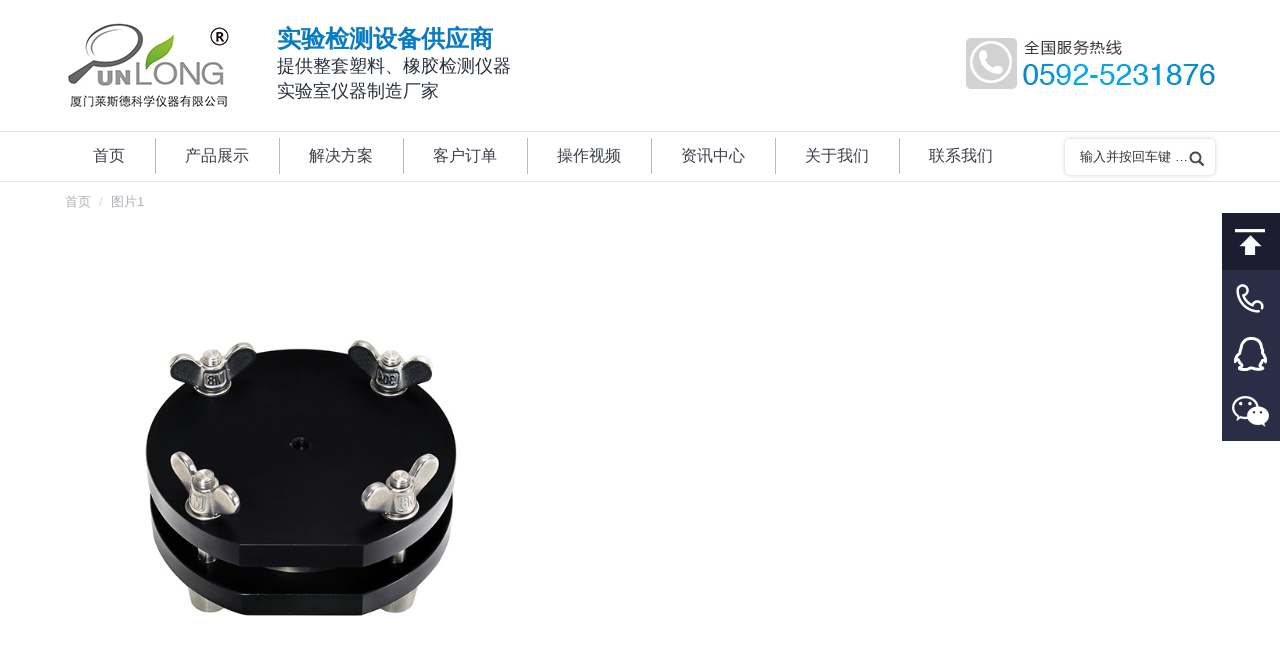

--- FILE ---
content_type: text/html; charset=UTF-8
request_url: http://www.fjyiqi.cn/product/qyc-b%E8%BF%81%E7%A7%BB%E6%B5%8B%E8%AF%95%E6%B1%A0/%E5%9B%BE%E7%89%871-52/
body_size: 12444
content:
<!DOCTYPE html> <!--[if lt IE 10 ]><html lang="zh-CN" class="old-ie no-js"> <![endif]--> <!--[if !(IE 6) | !(IE 7) | !(IE 8)  ]><!--><html lang="zh-CN" class="no-js"> <!--<![endif]--><head><meta charset="UTF-8" /><meta name="baidu-site-verification" content="code-jTTk4q8rhg" /><meta name="viewport" content="width=device-width, initial-scale=1, maximum-scale=1, user-scalable=0"><link rel="profile" href="http://gmpg.org/xfn/11" /><link rel="pingback" href="http://www.fjyiqi.cn/xmlrpc.php" /><title>图片1 &#8211; 厦门莱斯德科学仪器</title> <script type="text/javascript">function createCookie(a,d,b){if(b){var c=new Date;c.setTime(c.getTime()+864E5*b);b="; expires="+c.toGMTString()}else b="";document.cookie=a+"="+d+b+"; path=/"}function readCookie(a){a+="=";for(var d=document.cookie.split(";"),b=0;b<d.length;b++){for(var c=d[b];" "==c.charAt(0);)c=c.substring(1,c.length);if(0==c.indexOf(a))return c.substring(a.length,c.length)}return null}function eraseCookie(a){createCookie(a,"",-1)}
function areCookiesEnabled(){var a=!1;createCookie("testing","Hello",1);null!=readCookie("testing")&&(a=!0,eraseCookie("testing"));return a}(function(a){var d=readCookie("devicePixelRatio"),b=void 0===a.devicePixelRatio?1:a.devicePixelRatio;areCookiesEnabled()&&null==d&&(createCookie("devicePixelRatio",b,7),1!=b&&a.location.reload(!0))})(window);</script><link rel='dns-prefetch' href='//fonts.googleapis.com' /><link rel="alternate" type="application/rss+xml" title="厦门莱斯德科学仪器 &raquo; Feed" href="http://www.fjyiqi.cn/feed/" /><link rel="alternate" type="application/rss+xml" title="厦门莱斯德科学仪器 &raquo; 评论Feed" href="http://www.fjyiqi.cn/comments/feed/" /><style type="text/css">img.wp-smiley,img.emoji{display:inline!important;border:none!important;box-shadow:none!important;height:1em!important;width:1em!important;margin:0 .07em!important;vertical-align:-0.1em!important;background:none!important;padding:0!important}</style><link data-minify="1" rel='stylesheet' id='rs-plugin-settings-css'  href='http://www.fjyiqi.cn/wp-content/cache/min/1/wp-content/plugins/revslider/public/assets/css/settings-a7db05c80b67ca5f8de95d49002453bd.css' type='text/css' media='all' /><style id='rs-plugin-settings-inline-css' type='text/css'></style><link rel='stylesheet' id='dt-main-css'  href='http://www.fjyiqi.cn/wp-content/themes/xmhudong/css/main.min.css?ver=4.2.2' type='text/css' media='all' /> <!--[if lt IE 10]><link rel='stylesheet' id='dt-old-ie-css'  href='http://www.fjyiqi.cn/wp-content/themes/xmhudong/css/old-ie.css?ver=4.2.2' type='text/css' media='all' /> <![endif]--><link rel='stylesheet' id='dt-awsome-fonts-css'  href='http://www.fjyiqi.cn/wp-content/themes/xmhudong/fonts/FontAwesome/css/font-awesome.min.css?ver=4.2.2' type='text/css' media='all' /><link rel='stylesheet' id='dt-fontello-css'  href='http://www.fjyiqi.cn/wp-content/themes/xmhudong/fonts/fontello/css/fontello.min.css?ver=4.2.2' type='text/css' media='all' /><link data-minify="1" rel='stylesheet' id='dt-arrow-icons-css'  href='http://www.fjyiqi.cn/wp-content/cache/min/1/wp-content/themes/xmhudong/fonts/icomoon-arrows-the7/style-82a8d824ff9db47768574c77359177fa.css' type='text/css' media='all' /> <!--[if lt IE 10]><link rel='stylesheet' id='dt-custom-old-ie.less-css'  href='http://www.fjyiqi.cn/wp-content/uploads/wp-less/xmhudong/css/custom-old-ie-c017af840d.css?ver=4.2.2' type='text/css' media='all' /> <![endif]--><link data-minify="1" rel='stylesheet' id='dt-custom.less-css'  href='http://www.fjyiqi.cn/wp-content/cache/min/1/wp-content/uploads/wp-less/xmhudong/css/custom-c017af840d-20bf8273185cfdfbf0889b0b1202a25c.css' type='text/css' media='all' /><link data-minify="1" rel='stylesheet' id='wc-dt-custom.less-css'  href='http://www.fjyiqi.cn/wp-content/cache/min/1/wp-content/uploads/wp-less/xmhudong/css/compatibility/wc-dt-custom-c017af840d-924343c2d0075e983a767d80d335ad53.css' type='text/css' media='all' /><link data-minify="1" rel='stylesheet' id='dt-media.less-css'  href='http://www.fjyiqi.cn/wp-content/cache/min/1/wp-content/uploads/wp-less/xmhudong/css/media-c017af840d-10576933d66f736665c2b77c16fe7ea9.css' type='text/css' media='all' /><link data-minify="1" rel='stylesheet' id='style-css'  href='http://www.fjyiqi.cn/wp-content/cache/min/1/wp-content/themes/xmhudong/style-88a852ab85d9eb00dfda6ec28d991551.css' type='text/css' media='all' /><style id='style-inline-css' type='text/css'>.fubiao{line-height:24px;margin-left:40px}.fubiao .lanzi{font-size:24px;font-weight:700;color:#097bc2}.fubiao .heizi{font-size:18px;color:#2a303c}.classic-header.bg-behind-menu .navigation:before{border-top:1px solid #e4e7ea;border-bottom:1px solid #e4e7ea}.youshi .vc_column_container>.vc_column-inner{padding-right:0}.new-list-title{font-size:18px;font-weight:700;color:#0e83d2}.pinpai img{border:1px solid #e1e1e1}.pinpai .wpb_content_element{margin-bottom:15px}.jianjie-title{font-size:20px;color:#333;font-weight:700;margin-bottom:15px}.news-title{text-align:center;font-size:24px;font-weight:700;padding-bottom:20px;margin-bottom:20px;border-bottom:1px solid #e5e5e5}.fancy-date{display:none}#comments{display:none}.blog-content{line-height:1.6;color:#666}.dgrx{color:#058acb;font-size:22px;font-weight:600;font-family:sans-serif;margin-top:20px}.details.more-link{display:none}.blog-content .entry-meta{padding-bottom:3px}.articles-list .entry-title{margin-bottom:5px}.gyzj .vc_column-inner{padding-left:0;padding-right:0}.widget_product_categories ul.children{margin-left:0px!important}.shouyechanpinfenlei{border:1px solid rgba(173,176,182,.4);color:#787d85;font-size:13px;line-height:26px;padding-top:10px;padding-bottom:9px}.sidebar .widget,.sidebar-content .widget{padding-top:10px}.children .cat-item{width:50%;float:left;margin:0;text-indent:5px}.children .cat-parent{width:100%}.widget_product_categories li a{font-size:12px}.sidebar-content .widget:not(.widget_icl_lang_sel_widget) a,.sidebar-content.solid-bg .widget:not(.widget_icl_lang_sel_widget) a *,.sidebar-content .recent-posts a{color:#333}.sidebar.solid-bg .widget,.solid-bg .sidebar-content .widget,.solid-bg.sidebar-content .widget{padding-left:0;padding-right:0}.sidebar-content .widget-title,.stripe .sidebar-content.solid-bg .widget-title{color:#3b3f4a;text-indent:14px;margin-bottom:10px}#presscore-custom-menu-1-4 .custom-menu,.content .searchform,.widget .searchform,product_list_widget,#recent-posts-2 ul,.product_list_widget{padding:5px 10px}.woocommerce-page #recent-posts-2,.woocommerce-page #presscore-custom-menu-1-4{display:none}.vc_tta.vc_tta-spacing-1 .vc_tta-tab{margin:1px 4px 0 1px!important;box-shadow:3px 3px 3px #e5e5e5;background:-webkit-gradient(linear,left top,left bottom,color-stop(.05,#f9f9f9),color-stop(1,#e9e9e9));background:-moz-linear-gradient(top,#f9f9f9 5%,#e9e9e9 100%);background:-webkit-linear-gradient(top,#f9f9f9 5%,#e9e9e9 100%);background:-o-linear-gradient(top,#f9f9f9 5%,#e9e9e9 100%);background:-ms-linear-gradient(top,#f9f9f9 5%,#e9e9e9 100%);background:linear-gradient(to bottom,#f9f9f9 5%,#e9e9e9 100%);filter:progid:DXImageTransform.Microsoft.gradient(startColorstr='#f9f9f9',endColorstr='#e9e9e9',GradientType=0);background-color:#f9f9f9}.vc_btn3.vc_btn3-color-grey.vc_btn3-style-modern{color:#666;border-color:#d7d7d7;background-color:#fff;width:100%;padding:50px;font-size:24px;font-weight:200}.woocommerce-tabs .tabs.wc-tabs{display:none}.woocommerce-Tabs-panel>h2{border-bottom:1px;font-size:18px!important;border-bottom-color:#ccc;border-bottom-style:solid}body.hide-product-title .summary>.product_title{display:block;font-size:22px;font-weight:700}.woocommerce-product-gallery__wrapper{border:1px solid #d7d7d7!important}.solid-bg .sidebar-content{background:#fff none repeat center center;border:1px solid #d7d7d7!important}.content td{border-left:1px solid transparent;border-right:1px solid transparent}.content td{border-color:rgba(173,176,182,.3)}.sycplb{text-align:center}.ult-banner-block,.wpb_row .wpb_column .wpb_wrapper .ult-banner-block{margin-bottom:0px!important}.ult-banner-block h3.bb-top-title{height:100%;font-size:20px!important;line-height:200px!important}.ult-banner-block .mask .bb-description,.ult-banner-block .mask p{text-align:left;padding:140px 1.5em 0!important}.fanganliebiao .wpb_column .vc_column-inner>.wpb_wrapper{height:257px}.syjslb time{display:none}.syjslb .items-grid .wf-cell{margin-bottom:10px}.mb15{margin-bottom:15px}.mt25{margin-top:25px}.sanfenyi{background-color:#f3f6fe;padding-top:15px}.sanfenyi .items-grid .post-content>a,.recent-posts a{line-height:20px;font-size:12px}.sanfenyi .text-secondary{color:#999;font-size:12px}.dingdan br{display:none}.dingdan .text-secondary{float:right}.dingdan .items-grid .post-content>a,.recent-posts a{width:235px;height:20px;overflow:hidden}.sanfenyi .items-grid .wf-cell{margin-bottom:10px}.footer #presscore-custom-menu-2-5 .menu-item a{width:40%;border:1px solid #d7d7d7;float:left;margin-top:-1px;margin-right:-1px;padding:5px}#presscore-custom-menu-2-4{width:11.667%!important}#text-2{width:38.333%!important}.footer p{margin-bottom:5px}.single-product #recent-posts-2{display:none}.single-product #presscore-custom-menu-1-4{display:none}.page-template-template-blog-list #presscore-custom-menu-1-2,.page-template-template-blog-list #presscore-custom-menu-1-3,.page-template-template-blog-list #woocommerce_recently_viewed_products-2,.single-post #presscore-custom-menu-1-2,.single-post #presscore-custom-menu-1-3,.single-post #woocommerce_recently_viewed_products-2{display:none}.syjs a{text-decoration:none;color:#333}.post .entry-title a{font-size:14px;line-height:20px;display:inline-block}#custom_html-2{padding-left:0;padding-right:0}.neiyechanpinfenlei>.vc_column-inner{padding-left:0!important;padding-right:0!important}.neiyechanpinfenlei .vc_tta-panel-body{padding:0!important;border-width:0!important}.neiyechanpinfenlei .sidebar-content{border-width:0!important}#custom_html-2 .widget-title{padding-left:25px}#custom_html-2{padding-top:15px}.meta-nav{display:none}.fudai .post-content .text-secondary{display:none}.fudai .items-grid .wf-cell{margin-bottom:10px}.fudai .uvc-heading{margin-top:30px}.fudai .uvc-headings-line{border-top-width:1px!important;border-color:#07ace4!important;margin:10px 0;width:90%}.fudai2 .uvc-headings-line{border-top-width:1px!important;border-color:#07ace4!important;margin:10px 0 30px 0;width:100%}.woocommerce-product-gallery__image--placeholder img{width:100%}.mobile-branding>a,.mobile-branding>img{padding:10px 0 10px 0px!important;width:100px!important}.syhzpp .text-secondary{display:none}.vc_custom_1509074530864{min-height:401px}.syhzpp .items-grid .wf-cell{margin-bottom:5px;height:32px;overflow:hidden}.wf-container .wf-cell.iso-item{position:relative;width:100%;background-color:#fff;padding:0;border-bottom:1px solid #f7f7f7}.post h1,.post h2,.post h3 a{font-size:18px!important}.type-post h2,.type-post h3,.type-post h4,.type-post h5{font-weight:700}.mobile-false .loading-effect-fade-in .wf-cell.shown:not(.isotope-hidden),.mobile-false .loading-effect-fade-in .wf-cell.start-animation{border-bottom:1px solid #ebebeb}.iso-container .blog-media.wf-td{display:none}.dibuerweima{border:1px solid #d7d7d7;float:left;text-align:center;width:110px;margin-top:-75px;padding-top:5px;margin-left:20px}.layout-list .bg-on .blog-media{height:150px}.layout-list .post.bg-on{padding:25px 25px 0;margin:0 0 20px;border-bottom:1px solid;border-color:rgba(173,176,182,.4)}.chakangengduo .vc_btn3.vc_btn3-color-grey.vc_btn3-style-modern{color:#666;border-color:#d7d7d7;background-color:#fff;width:auto;padding:5px 10px;font-size:14px;font-weight:200}.widget_product_categories ul.children{padding-top:5px}.product-categories>.cat-parent>.children>.cat-parent>a{font-weight:700}.rightnav{width:58px;height:295px;position:fixed;overflow:hidden;z-index:100}.rightnav a{display:block;text-indent:-9999px;overflow:hidden;height:57px;background:url(/images/right_nav.png) no-repeat;-webkit-transition:background 0.2s ease}.rightnav .an_1:hover{background-position:-58px 0}.rightnav .an_2{background-position:-116px 0}.rightnav .an_2:hover{background-position:-174px 0}.rightnav .an_3{background-position:-232px 0}.rightnav .an_3:hover{background-position:-290px 0}.rightnav .an_4{background-position:-348px 0}.rightnav .an_4:hover{background-position:-406px 0}.rightnav .an_5{background-position:-464px 0}.rightnav .an_5:hover{background-position:-522px 0}#navDiv{display:none;position:fixed;z-index:100;font-weight:700;color:#2b2d47}#navDiv .title{font-size:14px}#navDiv .content{font-size:18px}#navigation a{color:#424242;padding-bottom:5px;text-decoration:none;margin-left:15px}#navigation a:link{color:#424242}#navigation a:visited{color:#424242}#navigation a:hover{color:#3189dd;border-bottom:3px solid #3189dd}#currentItem{color:#3189dd;border-bottom:3px solid #3189dd;padding-bottom:5px;margin-left:20px}.masthead .mini-search .field,.dt-mobile-header .mini-search .field{display:block!important;visibility:visible!important;position:relative;opacity:1!important;border-radius:5px!important;line-height:24px;height:36px;width:150px}.dt-mobile-header .mini-search .searchsubmit,.masthead .mini-search .searchsubmit{display:block;visibility:visible!important;background-image:url(/images/zoom.jpg);background-repeat:no-repeat;top:18px;right:0;width:16px}.masthead .mini-search .field{top:6px}.mini-widgets .assistive-text{clip:rect(0 16px 16px 0)!important}.masthead .mini-search .field{background-color:#ffffff!important;color:#333333!important;-webkit-text-fill-color:#333!important}.bold-icons .mini-search .submit:before{display:none}.bg-on .woo-buttons-on-img{width:30%;float:left}.mini-search .submit{display:none}.gsjswz p{font-size:14px;text-indent:28px}.widget_product_categories .cat-item>a,.widget_product_categories .count{border-bottom:1px solid #ebebeb!important;margin-bottom:0;padding-bottom:8px;font-size:15px;display:block;padding-top:8px;background-color:#f7f7f7;text-indent:12px}.widget_product_categories .cat-item .children a{font-size:12px;background-color:#fff}.cat-item,.custom-categories li{margin:0}.sidebar .sidebar-content{background:#fff none repeat center center;border:1px solid #d7d7d7!important;padding-top:10px}.product-categories>.cat-parent>a{background-color:#f7f7f7;width:100%;padding:8px 0;text-indent:12px;font-size:14px;border-top:1px solid #dedfe2;border-bottom:1px solid #dedfe2}.product-categories>.current-cat>a{background-color:#e5e5e5}.sidebar .widget,.sidebar-content .widget{padding-bottom:0}.dibulianxi{display:none}.dibuerweima img{max-width:100%}@media screen and (min-width:768px){.sidebar-right .content,.sidebar-left .sidebar{padding-right:25px;float:right}.sidebar-right .sidebar,.sidebar-left .content{float:left;padding-left:25px!important;padding-right:0!important}}@media screen and (max-width:500px){.rightnav{display:none!important}.page-title .wf-container-title,#fancy-header .wf-wrap{padding-top:0px!important;padding-bottom:0px!important}.mobile-paddings.dt-isotope.description-under-image .wf-cell,.description-under-image .mobile-paddings.dt-isotope .wf-cell{padding:5px 10px 0px!important;width:50%!important}.post .entry-title a{font-size:12px}.fanganliebiao .wpb_column .vc_column-inner>.wpb_wrapper{height:120px}.ult-banner-block,.wpb_row .wpb_column .wpb_wrapper .ult-banner-block{height:120px!important}.ult-banner-block h3.bb-top-title{height:100%;font-size:16px!important;line-height:20px!important}.vc_btn3.vc_btn3-color-grey.vc_btn3-style-modern{padding:10px;font-size:16px;font-weight:300}#presscore-custom-menu-2-4{display:none}.dibuerweima{width:300px;margin-top:5px;padding-top:15px;margin-left:0}.dibuerweima div{width:50%;float:left}.wpb_single_image.biaotitu img{max-width:720px;width:720px;vertical-align:top;margin-left:-200px}.rightnav{display:none}.dibulianxi{display:block;height:3.5rem;position:fixed;bottom:0;width:100%;z-index:999;background-color:#132253;text-align:center}.dibulianxi a{color:#fff;text-decoration:none;line-height:3.5rem;width:100%;height:3.5rem;display:block;font-size:18px}.dibulianxi img{width:24px;height:24px;margin-right:5px;vertical-align:text-bottom}}</style><link data-minify="1" rel='stylesheet' id='bsf-Defaults-css'  href='http://www.fjyiqi.cn/wp-content/cache/min/1/wp-content/uploads/smile_fonts/Defaults/Defaults-70ba0e2828a732e4207bb12d264a3406.css' type='text/css' media='all' /> <script type='text/javascript' src='http://www.fjyiqi.cn/wp-includes/js/jquery/jquery.js?ver=1.12.4'></script> <script type='text/javascript' src='http://www.fjyiqi.cn/wp-includes/js/jquery/jquery-migrate.min.js?ver=1.4.1' defer></script> <script type='text/javascript' src='http://www.fjyiqi.cn/wp-content/plugins/revslider/public/assets/js/jquery.themepunch.tools.min.js?ver=5.3.1.5' defer></script> <script type='text/javascript' src='http://www.fjyiqi.cn/wp-content/plugins/revslider/public/assets/js/jquery.themepunch.revolution.min.js?ver=5.3.1.5' defer></script> <script type='text/javascript'>/* <![CDATA[ */ var wc_add_to_cart_params = {"ajax_url":"\/wp-admin\/admin-ajax.php","wc_ajax_url":"http:\/\/www.fjyiqi.cn\/?wc-ajax=%%endpoint%%","i18n_view_cart":"View cart","cart_url":"","is_cart":"","cart_redirect_after_add":"no"}; /* ]]> */</script> <script type='text/javascript' src='http://www.fjyiqi.cn/wp-content/plugins/woocommerce/assets/js/frontend/add-to-cart.min.js?ver=3.2.1' defer></script> <script data-minify="1" type='text/javascript' src='http://www.fjyiqi.cn/wp-content/cache/min/1/wp-content/plugins/js_composer/assets/js/vendors/woocommerce-add-to-cart-fdcdb99558f3e16ec002a761d9251e3e.js' defer></script> <script type='text/javascript'>/* <![CDATA[ */ var dtLocal = {"themeUrl":"http:\/\/www.fjyiqi.cn\/wp-content\/themes\/xmhudong","passText":"\u8981\u67e5\u770b\u8be5\u53d7\u4fdd\u62a4\u7684\u6587\u7ae0\uff0c\u8bf7\u5728\u4e0b\u9762\u8f93\u5165\u5bc6\u7801\uff1a","moreButtonText":{"loading":"\u52a0\u8f7d\u4e2d\u2026\u2026"},"postID":"4783","ajaxurl":"http:\/\/www.fjyiqi.cn\/wp-admin\/admin-ajax.php","contactNonce":"c2a48138fb","ajaxNonce":"0fc43b495d","pageData":"","themeSettings":{"smoothScroll":"off","lazyLoading":false,"accentColor":{"mode":"solid","color":"#0e85d3"},"floatingHeader":{"showAfter":94,"showMenu":false,"height":56,"logo":{"showLogo":true,"html":"<img class=\" preload-me\" src=\"http:\/\/www.fjyiqi.cn\/wp-content\/uploads\/2020\/02\/c2f2b15ee627d08e0a3a.jpg\" srcset=\"http:\/\/www.fjyiqi.cn\/wp-content\/uploads\/2020\/02\/c2f2b15ee627d08e0a3a.jpg 167w\" width=\"167\" height=\"92\"   sizes=\"167px\" alt=\"\u53a6\u95e8\u83b1\u65af\u5fb7\u79d1\u5b66\u4eea\u5668\" \/>"}},"mobileHeader":{"firstSwitchPoint":990,"secondSwitchPoint":500},"content":{"responsivenessTreshold":970,"textColor":"#333333","headerColor":"#3b3f4a"},"stripes":{"stripe1":{"textColor":"#787d85","headerColor":"#3b3f4a"},"stripe2":{"textColor":"#8b9199","headerColor":"#ffffff"},"stripe3":{"textColor":"#ffffff","headerColor":"#ffffff"}}},"VCMobileScreenWidth":"768"}; /* ]]> */</script> <script type='text/javascript' src='http://www.fjyiqi.cn/wp-content/themes/xmhudong/js/above-the-fold.min.js?ver=4.2.2' defer></script> <link rel='https://api.w.org/' href='http://www.fjyiqi.cn/wp-json/' /><link rel="EditURI" type="application/rsd+xml" title="RSD" href="http://www.fjyiqi.cn/xmlrpc.php?rsd" /><link rel="wlwmanifest" type="application/wlwmanifest+xml" href="http://www.fjyiqi.cn/wp-includes/wlwmanifest.xml" /><meta name="generator" content="WordPress 4.8.2" /><meta name="generator" content="WooCommerce 3.2.1" /><link rel='shortlink' href='http://www.fjyiqi.cn/?p=4783' /><meta property="og:site_name" content="厦门莱斯德科学仪器" /><meta property="og:title" content="图片1" /><meta property="og:image" content="http://www.fjyiqi.cn/wp-content/uploads/2022/12/2382c315a6ba396be193-5.png" /><meta property="og:url" content="http://www.fjyiqi.cn/product/qyc-b%e8%bf%81%e7%a7%bb%e6%b5%8b%e8%af%95%e6%b1%a0/%e5%9b%be%e7%89%871-52/" /><meta property="og:type" content="article" /> <noscript><style>.woocommerce-product-gallery{opacity:1!important}</style></noscript><meta name="generator" content="Powered by Visual Composer - drag and drop page builder for WordPress."/> <!--[if lte IE 9]><link rel="stylesheet" type="text/css" href="http://www.fjyiqi.cn/wp-content/plugins/js_composer/assets/css/vc_lte_ie9.min.css" media="screen"><![endif]--><meta name="redi-version" content="1.2.0" /><meta name="generator" content="Powered by Slider Revolution 5.3.1.5 - responsive, Mobile-Friendly Slider Plugin for WordPress with comfortable drag and drop interface." /> <noscript><style type="text/css">.wpb_animate_when_almost_visible{opacity:1}</style></noscript><script type="text/javascript" charset="utf-8" async src="http://lxbjs.baidu.com/lxb.js?sid=11389151"></script> <script type="text/javascript">window._agl = window._agl || [];
        (function () {
            _agl.push(
                ['production', '_f7L2XwGXjyszb4d1e2oxPybgD']
            );
            (function () {
                var agl = document.createElement('script');
                agl.type = 'text/javascript';
                agl.async = true;
                agl.src = 'https://fxgate.baidu.com/angelia/fcagl.js?production=_f7L2XwGXjyszb4d1e2oxPybgD';
                var s = document.getElementsByTagName('script')[0];
                s.parentNode.insertBefore(agl, s);
            })();
        })();</script> </head><body class="attachment attachment-template-default single single-attachment postid-4783 attachmentid-4783 attachment-png no-comments disabled-hover-icons overlay-cursor-on srcset-enabled btn-material custom-btn-color custom-btn-hover-color contact-form-minimal accent-bullets bold-icons floating-mobile-menu-icon top-header first-switch-logo-left first-switch-menu-right second-switch-logo-left second-switch-menu-right right-mobile-menu layzr-loading-on no-avatars wpb-js-composer js-comp-ver-5.0.1 vc_responsive"><div id="page"> <a class="skip-link screen-reader-text" href="#content">跳转至内容</a><div class="masthead classic-header left bg-behind-menu widgets full-height dividers line-decoration dt-parent-menu-clickable" role="banner"><header class="header-bar"><div class="branding"><a href="http://www.fjyiqi.cn/"><img class=" preload-me" src="http://www.fjyiqi.cn/wp-content/uploads/2020/02/c2f2b15ee627d08e0a3a.jpg" srcset="http://www.fjyiqi.cn/wp-content/uploads/2020/02/c2f2b15ee627d08e0a3a.jpg 167w" width="167" height="92"   sizes="167px" alt="厦门莱斯德科学仪器" /></a><div id="site-title" class="assistive-text">厦门莱斯德科学仪器</div><div id="site-description" class="assistive-text"></div><div class="mini-widgets"><div class="text-area show-on-desktop near-logo-first-switch hide-on-second-switch"><div class="fubiao"> <span class="lanzi">实验检测设备供应商</span><br /> <span class="heizi">提供整套塑料、橡胶检测仪器<br /> 实验室仪器制造厂家</span></div></div></div><div class="mini-widgets"><div class="text-area show-on-desktop near-logo-first-switch in-menu-second-switch"><p><img src="/images/tel.jpg"/></p></div></div></div><nav class="navigation"><ul id="primary-menu" class="main-nav underline-decoration upwards-line outside-item-remove-margin" role="menu"><li class="menu-item menu-item-type-post_type menu-item-object-page menu-item-home menu-item-18 first"><a href='http://www.fjyiqi.cn/' data-level='1'><span class="menu-item-text"><span class="menu-text">首页</span></span></a></li><li class="menu-item menu-item-type-custom menu-item-object-custom menu-item-260"><a href='/shop/' data-level='1'><span class="menu-item-text"><span class="menu-text">产品展示</span></span></a></li><li class="menu-item menu-item-type-post_type menu-item-object-page menu-item-34"><a href='http://www.fjyiqi.cn/solution/' data-level='1'><span class="menu-item-text"><span class="menu-text">解决方案</span></span></a></li><li class="menu-item menu-item-type-post_type menu-item-object-page menu-item-212"><a href='http://www.fjyiqi.cn/kehudingdan/' data-level='1'><span class="menu-item-text"><span class="menu-text">客户订单</span></span></a></li><li class="menu-item menu-item-type-post_type menu-item-object-page menu-item-33"><a href='http://www.fjyiqi.cn/videos/' data-level='1'><span class="menu-item-text"><span class="menu-text">操作视频</span></span></a></li><li class="menu-item menu-item-type-post_type menu-item-object-page menu-item-32"><a href='http://www.fjyiqi.cn/news/' data-level='1'><span class="menu-item-text"><span class="menu-text">资讯中心</span></span></a></li><li class="menu-item menu-item-type-post_type menu-item-object-page menu-item-35"><a href='http://www.fjyiqi.cn/aboutus/' data-level='1'><span class="menu-item-text"><span class="menu-text">关于我们</span></span></a></li><li class="menu-item menu-item-type-post_type menu-item-object-page menu-item-17"><a href='http://www.fjyiqi.cn/contactus/' data-level='1'><span class="menu-item-text"><span class="menu-text">联系我们</span></span></a></li></ul><div class="mini-widgets"><div class="mini-search show-on-desktop near-logo-first-switch near-logo-second-switch"><form class="searchform" role="search" method="get" action="http://www.fjyiqi.cn/"> <input type="text" class="field searchform-s" name="s" value="" placeholder="输入并按回车键 &hellip;" /> <input type="submit" class="assistive-text searchsubmit" value="Go!" /> <a href="#go" id="trigger-overlay" class="submit text-disable">&nbsp;</a></form></div></div></nav></header></div><div class='dt-close-mobile-menu-icon'><span></span></div><div class='dt-mobile-header'><ul id="mobile-menu" class="mobile-main-nav" role="menu"><li class="menu-item menu-item-type-post_type menu-item-object-page menu-item-home menu-item-18 first"><a href='http://www.fjyiqi.cn/' data-level='1'><span class="menu-item-text"><span class="menu-text">首页</span></span></a></li><li class="menu-item menu-item-type-custom menu-item-object-custom menu-item-260"><a href='/shop/' data-level='1'><span class="menu-item-text"><span class="menu-text">产品展示</span></span></a></li><li class="menu-item menu-item-type-post_type menu-item-object-page menu-item-34"><a href='http://www.fjyiqi.cn/solution/' data-level='1'><span class="menu-item-text"><span class="menu-text">解决方案</span></span></a></li><li class="menu-item menu-item-type-post_type menu-item-object-page menu-item-212"><a href='http://www.fjyiqi.cn/kehudingdan/' data-level='1'><span class="menu-item-text"><span class="menu-text">客户订单</span></span></a></li><li class="menu-item menu-item-type-post_type menu-item-object-page menu-item-33"><a href='http://www.fjyiqi.cn/videos/' data-level='1'><span class="menu-item-text"><span class="menu-text">操作视频</span></span></a></li><li class="menu-item menu-item-type-post_type menu-item-object-page menu-item-32"><a href='http://www.fjyiqi.cn/news/' data-level='1'><span class="menu-item-text"><span class="menu-text">资讯中心</span></span></a></li><li class="menu-item menu-item-type-post_type menu-item-object-page menu-item-35"><a href='http://www.fjyiqi.cn/aboutus/' data-level='1'><span class="menu-item-text"><span class="menu-text">关于我们</span></span></a></li><li class="menu-item menu-item-type-post_type menu-item-object-page menu-item-17"><a href='http://www.fjyiqi.cn/contactus/' data-level='1'><span class="menu-item-text"><span class="menu-text">联系我们</span></span></a></li></ul><div class='mobile-mini-widgets-in-menu'></div></div><div class="page-title title-right solid-bg title-outline-decoration" style="min-height: 42px;"><div class="wf-wrap"><div class="wf-container-title"><div class="wf-table" style="height: 42px;"><div class="wf-td"><div class="assistive-text">您在这里：</div><ol class="breadcrumbs text-small" xmlns:v="http://rdf.data-vocabulary.org/#"><li typeof="v:Breadcrumb"><a rel="v:url" property="v:title" href="http://www.fjyiqi.cn/" title="">首页</a></li><li class="current">图片1</li></ol></div></div></div></div></div><div id="main" class="sidebar-none sidebar-divider-off"  ><div class="main-gradient"></div><div class="wf-wrap"><div class="wf-container-main"><div id="content" class="content" role="main"><article id="post-4783" class="post-4783 attachment type-attachment status-inherit description-off"> <img class="alignleft lazy-load preload-me" src="data:image/svg+xml;charset=utf-8,%3Csvg xmlns%3D'http%3A%2F%2Fwww.w3.org%2F2000%2Fsvg' viewBox%3D'0 0 466 466'%2F%3E" data-src="http://www.fjyiqi.cn/wp-content/uploads/2022/12/2382c315a6ba396be193-5.png" data-srcset="http://www.fjyiqi.cn/wp-content/uploads/2022/12/2382c315a6ba396be193-5.png 466w" width="466" height="466"  alt=""/></article></div></div></div></div><footer id="footer" class="footer full-width-line"><div id="bottom-bar"  role="contentinfo"><div class="wf-wrap"><div class="wf-container-bottom"><div class="wf-table wf-mobile-collapsed"><div class="wf-td"><div class="wf-float-left">Copyright  © 2017-2020  厦门莱斯德科学仪器有限公司  版权所有   备案号： <a href="http://beian.miit.gov.cn/" target="_blank">闽ICP备20001245号-1</a></div></div><div class="wf-td"></div></div></div></div></div></footer><a href="#" class="scroll-top"></a></div> <script type='text/javascript' src='http://www.fjyiqi.cn/wp-content/themes/xmhudong/js/main.min.js?ver=4.2.2' defer></script> <script type='text/javascript' src='http://www.fjyiqi.cn/wp-content/plugins/woocommerce/assets/js/jquery-blockui/jquery.blockUI.min.js?ver=2.70' defer></script> <script type='text/javascript' src='http://www.fjyiqi.cn/wp-content/plugins/woocommerce/assets/js/js-cookie/js.cookie.min.js?ver=2.1.4' defer></script> <script type='text/javascript'>/* <![CDATA[ */ var woocommerce_params = {"ajax_url":"\/wp-admin\/admin-ajax.php","wc_ajax_url":"http:\/\/www.fjyiqi.cn\/?wc-ajax=%%endpoint%%"}; /* ]]> */</script> <script type='text/javascript' src='http://www.fjyiqi.cn/wp-content/plugins/woocommerce/assets/js/frontend/woocommerce.min.js?ver=3.2.1' defer></script> <script type='text/javascript'>/* <![CDATA[ */ var wc_cart_fragments_params = {"ajax_url":"\/wp-admin\/admin-ajax.php","wc_ajax_url":"http:\/\/www.fjyiqi.cn\/?wc-ajax=%%endpoint%%","fragment_name":"wc_fragments_82d5a7e97226ee9a12d62212eb53c179"}; /* ]]> */</script> <script type='text/javascript' src='http://www.fjyiqi.cn/wp-content/plugins/woocommerce/assets/js/frontend/cart-fragments.min.js?ver=3.2.1' defer></script> <script>(function(w, d){
	var b = d.getElementsByTagName("body")[0];
	var s = d.createElement("script"); s.async = true;
	s.src = !("IntersectionObserver" in w) ? "http://www.fjyiqi.cn/wp-content/plugins/wp-rocket/inc/front/js/lazyload-8.12.min.js" : "http://www.fjyiqi.cn/wp-content/plugins/wp-rocket/inc/front/js/lazyload-10.12.min.js";
	w.lazyLoadOptions = {
		elements_selector: "img,iframe",
		data_src: "lazy-src",
		data_srcset: "lazy-srcset",
		data_sizes: "lazy-sizes",
		skip_invisible: false,
		class_loading: "lazyloading",
		class_loaded: "lazyloaded",
		threshold: 300,
		callback_load: function(element) {
			if ( element.tagName === "IFRAME" && element.dataset.rocketLazyload == "fitvidscompatible" ) {
				if (element.classList.contains("lazyloaded") ) {
					if (typeof window.jQuery != "undefined") {
						if (jQuery.fn.fitVids) {
							jQuery(element).parent().fitVids();
						}
					}
				}
			}
		}
	}; // Your options here. See "recipes" for more information about async.
	b.appendChild(s);
}(window, document));

// Listen to the Initialized event
window.addEventListener('LazyLoad::Initialized', function (e) {
    // Get the instance and puts it in the lazyLoadInstance variable
	var lazyLoadInstance = e.detail.instance;

	var observer = new MutationObserver(function(mutations) {
		mutations.forEach(function(mutation) {
			lazyLoadInstance.update();
		} );
	} );
	
	var b      = document.getElementsByTagName("body")[0];
	var config = { childList: true, subtree: true };
	
	observer.observe(b, config);
}, false);</script> <div id="navDiv" style="top: 123px; right: 58px; display: none;"><div style="width:222px;"><div style="width:212px;height:202px;float:left;background:url('/images/right_nav_bg.png') no-repeat;"><div fornavorder="1" style="color: rgb(255, 255, 255); font-weight: bold; display: block;"><div style="margin-left:20px;margin-top:20px;font-size:14px;">售前咨询</div><div style="margin-left:20px;margin-top:5px;font-size:17px;">18046321714</div></div><div fornavorder="2" style="position: relative; width: 212px; height: 120px;color:#ffffff;font-size:18px;text-align: center;padding-top:30px;"> QQ号：<br> 948001171</div><div fornavorder="3" style="width:212px;height:202px;display:none;background:url('/images/wechat.jpg') no-repeat center 20px;position:relative;"><div class="title" style="width:100%;text-align:center;bottom:10px;position:absolute;color:#fff;">微信客服</div></div></div><div style="width:10px;height:202px;line-height:202px;float:left;right:0;background:url('/images/right_nav_arrow.png') no-repeat center;"></div><div style="clear:both"></div></div></div><div class="rightnav" id="rightnav" style="top: 127px; right: 0px;"> <a href="#top" class="an_1">回到顶部</a> <a href="javascript:void(0);" class="an_3" navorder="1">客服电话</a> <a href="http://wpa.qq.com/msgrd?v=3&amp;uin=948001171&amp;site=qq&amp;menu=yes" target="_blank" class="an_2" navorder="2">客服QQ</a> <a href="javascript:void(0);" class="an_4" navorder="3">微信客服</a></div><div class="dibulianxi"><a href="tel:18046321714"><img src="/images/dibutel.gif" alt="联系我们" class="loaded">点击拨打 18046321714</a></div> <script type="text/javascript">jQuery(function () {
            jQuery(document).ready(function () {
                if (! +'\v1' && !window.XMLHttpRequest) {
                    right_nav_position(true);
                    jQuery(window).bind('scroll resize', function () {
                        right_nav_position(true);
                    })
                } else {
                    right_nav_position();
                    jQuery(window).bind('scroll resize', function () {
                        right_nav_position();
                    })
                }
            });

            //浮动导航
            var right_nav = jQuery("#rightnav");
            var nav_height = right_nav.height();
            var window_height, nav_top;
            function right_nav_position(isLowerBrowser) {
                window_height = jQuery(window).height();
                nav_top = (window_height - nav_height) / 2;
                //右侧菜单
                if (isLowerBrowser) {
                    right_nav.stop(true, false).animate({ top: nav_top + jQuery(window).scrollTop(), right: 0 }, 400);
                } else {
                    right_nav.stop(true, false).animate({ top: nav_top, right: 0 }, 300);
                }
                right_nav.show();

                //顶部菜单
                if (jQuery(window).scrollTop() > jQuery("#mainHeader").height()) {
                    jQuery("#mainHeader").addClass("topFloat");
                    jQuery("#mainHeader").width(jQuery(window).width());
                    jQuery("#mainHeader").stop(true, false).animate({ top: 0 }, 400);

                    jQuery("#mainHeaderBak").height(jQuery("#mainHeader").height()).css("display", "");

                    jQuery("li[showborder]").addClass("menuFloat");
                }
                else {
                    jQuery("#mainHeaderBak").height(0).css("display", "none");

                    jQuery("#mainHeader").removeClass("topFloat");
                    jQuery("li[showborder]").removeClass("menuFloat");
                }
            }

            jQuery("#rightnav a[navorder]").bind("mouseover", function () {
                var navOrder = parseInt(jQuery(this).attr("navorder"));

                jQuery("#navDiv div[fornavorder]").hide();
                jQuery("#navDiv div[fornavorder='" + navOrder + "']").show();

                jQuery("#navDiv").stop(true, false).animate({ top: nav_top + (navOrder + 1 / 2) * (jQuery(this).height()) - (jQuery("#navDiv").height() / 2), right: jQuery(this).width() }, 300);
                jQuery("#navDiv").show();
            }).bind("mouseout", function () {
                jQuery("#navDiv").hide();
            });

            jQuery("#navDiv").bind("mouseover", function () {
                jQuery("#navDiv").show();
            }).bind("mouseout", function () {
                jQuery("#navDiv").hide();
            });



           jQuery("#imgLinkClose").mouseover(function () {
                jQuery(this).attr("src", "/Images/dialogClose1.png");
            })
            .mouseout(function () {
                jQuery(this).attr("src", "/Images/dialogClose.png");
            });
        });


        //显示灰色 jQuery 遮罩层
        function showBg() {
            var bh = jQuery(document).height();
            var bw = jQuery(document).width();
            jQuery("#fullbg").css({
                height: bh,
                width: bw,
                display: "block"
            });


            jQuery("#dialog").stop(true, false).animate({ top: window.screen.availHeight / 2 - $("#dialog").height() / 2, right: window.screen.availWidth / 2 - $("#dialog").width() / 2 }, 500);
            jQuery("#dialog").show();
        }
        //关闭灰色 jQuery 遮罩
        function closeBg() {
            jQuery("#fullbg,#dialog").hide();
        }</script> <script type="text/javascript">document.body.oncontextmenu=document.body.ondragstart= document.body.onselectstart=document.body.onbeforecopy=function(){return false;};
document.body.onselect=document.body.oncopy=document.body.onmouseup=function(){document.selection.empty();};</script> <script language="javascript" src="https://pbt.zoosnet.net/JS/LsJS.aspx?siteid=PBT20871801&float=1&lng=cn"></script> <script>var _hmt = _hmt || [];
(function() {
  var hm = document.createElement("script");
  hm.src = "https://hm.baidu.com/hm.js?d32b4f814e1fe8db88b0ee2fc93ff4df";
  var s = document.getElementsByTagName("script")[0]; 
  s.parentNode.insertBefore(hm, s);
})();</script> </body></html>
<!-- This website is like a Rocket, isn't it? Performance optimized by WP Rocket. Learn more: https://wp-rocket.me -->

--- FILE ---
content_type: text/css
request_url: http://www.fjyiqi.cn/wp-content/cache/min/1/wp-content/themes/xmhudong/style-88a852ab85d9eb00dfda6ec28d991551.css
body_size: 180
content:
.blog .dt-format-gallery .dt-format-gallery-coll.full,.archive .dt-format-gallery .dt-format-gallery-coll.full,.search .dt-format-gallery .dt-format-gallery-coll.full{display:none}